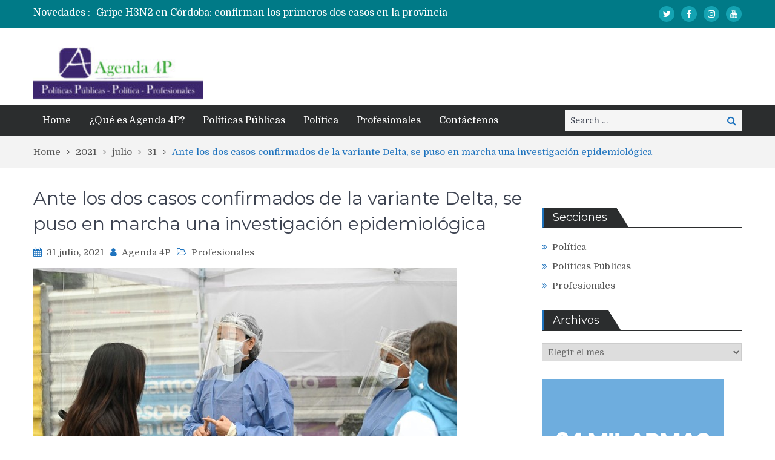

--- FILE ---
content_type: text/html; charset=utf-8
request_url: https://accounts.google.com/o/oauth2/postmessageRelay?parent=https%3A%2F%2Fagenda4p.com.ar&jsh=m%3B%2F_%2Fscs%2Fabc-static%2F_%2Fjs%2Fk%3Dgapi.lb.en.OE6tiwO4KJo.O%2Fd%3D1%2Frs%3DAHpOoo_Itz6IAL6GO-n8kgAepm47TBsg1Q%2Fm%3D__features__
body_size: 165
content:
<!DOCTYPE html><html><head><title></title><meta http-equiv="content-type" content="text/html; charset=utf-8"><meta http-equiv="X-UA-Compatible" content="IE=edge"><meta name="viewport" content="width=device-width, initial-scale=1, minimum-scale=1, maximum-scale=1, user-scalable=0"><script src='https://ssl.gstatic.com/accounts/o/2580342461-postmessagerelay.js' nonce="FJkLX7Xz_vZI46nP06E45A"></script></head><body><script type="text/javascript" src="https://apis.google.com/js/rpc:shindig_random.js?onload=init" nonce="FJkLX7Xz_vZI46nP06E45A"></script></body></html>